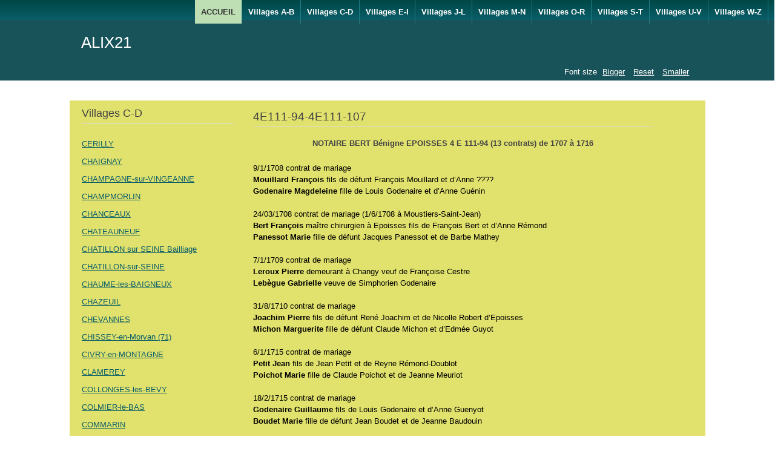

--- FILE ---
content_type: text/html; charset=utf-8
request_url: https://alix21.fr/villages-c-d/21-releves-e-i/446-4e111-94-4e111-107.html
body_size: 15592
content:

<!DOCTYPE html>
<html xmlns="http://www.w3.org/1999/xhtml" xml:lang="fr-fr" lang="fr-fr" dir="ltr" >
	<head>
		
<script type="text/javascript">
	var big        = '72%';
	var small      = '53%';
	var bildauf    = '/templates/beez31/images/plus.png';
	var bildzu     = '/templates/beez31/images/minus.png';
	var rightopen  = 'Open info';
	var rightclose = 'Close info';
	var altopen    = 'is open';
	var altclose   = 'is closed';
</script>

		<meta name="viewport" content="width=device-width, initial-scale=1.0, maximum-scale=3.0, user-scalable=yes"/>
		<meta name="HandheldFriendly" content="true" />
		<meta name="apple-mobile-web-app-capable" content="YES" />

		<base href="https://alix21.fr/villages-c-d/21-releves-e-i/446-4e111-94-4e111-107.html" />
	<meta http-equiv="content-type" content="text/html; charset=utf-8" />
	<meta name="author" content="Alix" />
	<meta name="description" content="Alix21 - relevés des notaire de la Côte d'Or" />
	<meta name="generator" content="Joomla! - Open Source Content Management" />
	<title>4E111-94-4E111-107</title>
	<link href="/templates/beez31/favicon.ico" rel="shortcut icon" type="image/vnd.microsoft.icon" />
	<link href="https://alix21.fr/component/search/?Itemid=116&amp;catid=21&amp;id=446&amp;format=opensearch" rel="search" title="Valider ALIX21" type="application/opensearchdescription+xml" />
	<link href="https://alix21.fr/templates/system/css/system.css" rel="stylesheet" type="text/css" />
	<link href="https://alix21.fr/templates/beez31/css/position.css" rel="stylesheet" type="text/css" media="screen,projection" />
	<link href="https://alix21.fr/templates/beez31/css/layout.css" rel="stylesheet" type="text/css" media="screen,projection" />
	<link href="https://alix21.fr/templates/beez31/css/print.css" rel="stylesheet" type="text/css" media="print" />
	<link href="https://alix21.fr/templates/beez31/css/general.css" rel="stylesheet" type="text/css" media="screen,projection" />
	<link href="https://alix21.fr/templates/beez31/css/nature.css" rel="stylesheet" type="text/css" media="screen,projection" />
	<style type="text/css">
div.mod_search112 input[type="search"]{ width:auto; }
	</style>
	<script type="application/json" class="joomla-script-options new">{"csrf.token":"7c6ec074291534ee0d6598b9cb9ebfc6","system.paths":{"root":"","base":""},"joomla.jtext":{"TPL_BEEZ3_ALTOPEN":"is open","TPL_BEEZ3_ALTCLOSE":"is closed","TPL_BEEZ3_TEXTRIGHTOPEN":"Open info","TPL_BEEZ3_TEXTRIGHTCLOSE":"Close info","TPL_BEEZ3_FONTSIZE":"Font size","TPL_BEEZ3_BIGGER":"Bigger","TPL_BEEZ3_RESET":"Reset","TPL_BEEZ3_SMALLER":"Smaller","TPL_BEEZ3_INCREASE_SIZE":"Increase size","TPL_BEEZ3_REVERT_STYLES_TO_DEFAULT":"Revert styles to default","TPL_BEEZ3_DECREASE_SIZE":"Decrease size","TPL_BEEZ3_OPENMENU":"Open Menu","TPL_BEEZ3_CLOSEMENU":"Close Menu"}}</script>
	<script src="/media/jui/js/jquery.min.js?95bcf6cd097add4dadf8bbf5fea07935" type="text/javascript"></script>
	<script src="/media/jui/js/jquery-noconflict.js?95bcf6cd097add4dadf8bbf5fea07935" type="text/javascript"></script>
	<script src="/media/jui/js/jquery-migrate.min.js?95bcf6cd097add4dadf8bbf5fea07935" type="text/javascript"></script>
	<script src="/media/system/js/caption.js?95bcf6cd097add4dadf8bbf5fea07935" type="text/javascript"></script>
	<script src="/media/system/js/mootools-core.js?95bcf6cd097add4dadf8bbf5fea07935" type="text/javascript"></script>
	<script src="/media/system/js/core.js?95bcf6cd097add4dadf8bbf5fea07935" type="text/javascript"></script>
	<script src="/media/system/js/mootools-more.js?95bcf6cd097add4dadf8bbf5fea07935" type="text/javascript"></script>
	<script src="/media/jui/js/bootstrap.min.js?95bcf6cd097add4dadf8bbf5fea07935" type="text/javascript"></script>
	<script src="/templates/beez31/javascript/md_stylechanger.js" type="text/javascript"></script>
	<script src="/templates/beez31/javascript/hide.js" type="text/javascript"></script>
	<script src="/templates/beez31/javascript/respond.src.js" type="text/javascript"></script>
	<script src="/templates/beez31/javascript/template.js" type="text/javascript"></script>
	<!--[if lt IE 9]><script src="/media/system/js/html5fallback.js?95bcf6cd097add4dadf8bbf5fea07935" type="text/javascript"></script><![endif]-->
	<script type="text/javascript">
jQuery(window).on('load',  function() {
				new JCaption('img.caption');
			});
	</script>


		<!--[if IE 7]>
		<link href="/templates/beez31/css/ie7only.css" rel="stylesheet" type="text/css" />
		<![endif]-->
	</head>
	<body id="shadow">
		
		<div id="all">
			<div id="back">
				<header id="header">
					<div class="logoheader">
						<h1 id="logo">
																			ALIX21												<span class="header1">
						</span></h1>
					</div><!-- end logoheader -->
					<ul class="skiplinks">
						<li><a href="#main" class="u2">Skip to content</a></li>
						<li><a href="#nav" class="u2">Jump to main navigation and login</a></li>
											</ul>
					<h2 class="unseen">Nav view search</h2>
					<h3 class="unseen">Navigation</h3>
					<ul class="nav menu">
<li class="item-101 active"><a href="/" >ACCUEIL</a></li><li class="item-111"><a href="/villages-a.html" >Villages A-B</a></li><li class="item-116 current"><a href="/villages-c-d.html" >Villages C-D</a></li><li class="item-122"><a href="/villages-e-i.html" >Villages E-I</a></li><li class="item-123"><a href="/villages-j-l.html" >Villages J-L</a></li><li class="item-124"><a href="/villages-m-n.html" >Villages M-N</a></li><li class="item-125"><a href="/villages-o-r.html" >Villages O-R</a></li><li class="item-126"><a href="/villages-s-t.html" >Villages S-T</a></li><li class="item-127"><a href="/villages-u-v.html" >Villages U-V</a></li><li class="item-128"><a href="/villages-w-z.html" >Villages W-Z</a></li></ul>

					<div id="line">
						<div id="fontsize"></div>
						<h3 class="unseen">Search</h3>
						
					</div> <!-- end line -->
				</header><!-- end header -->
				<div id="contentarea">
					<div id="breadcrumbs">
						
					</div>

											<nav class="left1 leftbigger" id="nav">
							<div class="moduletable">
 <h3>Villages C-D</h3>
 <ul class="category-module">
						<li>
									<a class="mod-articles-category-title " href="/villages-c-d.html">
						CERILLY					</a>
					
					
					
					
					
					
							</li>
					<li>
									<a class="mod-articles-category-title " href="/villages-c-d/9-villages-c-d/2018-chaignay.html">
						CHAIGNAY					</a>
					
					
					
					
					
					
							</li>
					<li>
									<a class="mod-articles-category-title " href="/villages-c-d/9-villages-c-d/1924-champagne-sur-vingeanne.html">
						CHAMPAGNE-sur-VINGEANNE					</a>
					
					
					
					
					
					
							</li>
					<li>
									<a class="mod-articles-category-title " href="/villages-c-d/9-villages-c-d/7-champmorlin.html">
						CHAMPMORLIN 					</a>
					
					
					
					
					
					
							</li>
					<li>
									<a class="mod-articles-category-title " href="/villages-c-d/9-villages-c-d/301-chanceaux.html">
						CHANCEAUX					</a>
					
					
					
					
					
					
							</li>
					<li>
									<a class="mod-articles-category-title " href="/villages-c-d/9-villages-c-d/88-chateauneuf.html">
						CHATEAUNEUF					</a>
					
					
					
					
					
					
							</li>
					<li>
									<a class="mod-articles-category-title " href="/villages-c-d/9-villages-c-d/34-chatillon-sur-seine-bailliage.html">
						CHATILLON sur SEINE Bailliage					</a>
					
					
					
					
					
					
							</li>
					<li>
									<a class="mod-articles-category-title " href="/villages-c-d/9-villages-c-d/307-chatillon-sur-seine.html">
						CHATILLON-sur-SEINE					</a>
					
					
					
					
					
					
							</li>
					<li>
									<a class="mod-articles-category-title " href="/villages-c-d/9-villages-c-d/331-chaume-les-baigneux.html">
						CHAUME-les-BAIGNEUX					</a>
					
					
					
					
					
					
							</li>
					<li>
									<a class="mod-articles-category-title " href="/villages-c-d/9-villages-c-d/1540-chazeuil.html">
						CHAZEUIL					</a>
					
					
					
					
					
					
							</li>
					<li>
									<a class="mod-articles-category-title " href="/villages-c-d/9-villages-c-d/336-chevannes.html">
						CHEVANNES					</a>
					
					
					
					
					
					
							</li>
					<li>
									<a class="mod-articles-category-title " href="/villages-c-d/9-villages-c-d/1543-chissey-en-morvan-71.html">
						CHISSEY-en-Morvan (71)					</a>
					
					
					
					
					
					
							</li>
					<li>
									<a class="mod-articles-category-title " href="/villages-c-d/9-villages-c-d/337-civry-en-montagne.html">
						CIVRY-en-MONTAGNE					</a>
					
					
					
					
					
					
							</li>
					<li>
									<a class="mod-articles-category-title " href="/villages-c-d/9-villages-c-d/1383-clamerey.html">
						CLAMEREY					</a>
					
					
					
					
					
					
							</li>
					<li>
									<a class="mod-articles-category-title " href="/villages-c-d/9-villages-c-d/338-collonges-les-bevy.html">
						COLLONGES-les-BEVY					</a>
					
					
					
					
					
					
							</li>
					<li>
									<a class="mod-articles-category-title " href="/villages-c-d/9-villages-c-d/339-colmier-le-bas.html">
						COLMIER-le-BAS					</a>
					
					
					
					
					
					
							</li>
					<li>
									<a class="mod-articles-category-title " href="/villages-c-d/9-villages-c-d/340-commarin.html">
						COMMARIN					</a>
					
					
					
					
					
					
							</li>
					<li>
									<a class="mod-articles-category-title " href="/villages-c-d/9-villages-c-d/1794-corberon.html">
						CORBERON					</a>
					
					
					
					
					
					
							</li>
					<li>
									<a class="mod-articles-category-title " href="/villages-c-d/9-villages-c-d/341-cosne-le-meulson.html">
						COSNE-les-MEULSON					</a>
					
					
					
					
					
					
							</li>
					<li>
									<a class="mod-articles-category-title " href="/villages-c-d/9-villages-c-d/1885-couchey.html">
						COUCHEY					</a>
					
					
					
					
					
					
							</li>
					<li>
									<a class="mod-articles-category-title " href="/villages-c-d/9-villages-c-d/363-coulmier-le-sec.html">
						COULMIER-le-SEC					</a>
					
					
					
					
					
					
							</li>
					<li>
									<a class="mod-articles-category-title " href="/villages-c-d/9-villages-c-d/38-courban.html">
						COURBAN					</a>
					
					
					
					
					
					
							</li>
					<li>
									<a class="mod-articles-category-title " href="/villages-c-d/9-villages-c-d/364-courcelles-fremoy.html">
						COURCELLES-FREMOY					</a>
					
					
					
					
					
					
							</li>
					<li>
									<a class="mod-articles-category-title " href="/villages-c-d/9-villages-c-d/365-creancey.html">
						CREANCEY					</a>
					
					
					
					
					
					
							</li>
					<li>
									<a class="mod-articles-category-title " href="/villages-c-d/9-villages-c-d/366-crecey-sur-tille.html">
						CRECEY-sur-TILLE					</a>
					
					
					
					
					
					
							</li>
					<li>
									<a class="mod-articles-category-title " href="/villages-c-d/9-villages-c-d/97-culetre.html">
						CULETRE					</a>
					
					
					
					
					
					
							</li>
					<li>
									<a class="mod-articles-category-title " href="/villages-c-d/9-villages-c-d/367-cussey-les-forges.html">
						CUSSEY-les-FORGES					</a>
					
					
					
					
					
					
							</li>
					<li>
									<a class="mod-articles-category-title " href="/villages-c-d/9-villages-c-d/368-cussy-en-morvan-71.html">
						CUSSY-en-MORVAN (71)					</a>
					
					
					
					
					
					
							</li>
					<li>
									<a class="mod-articles-category-title " href="/villages-c-d/9-villages-c-d/1554-cussy-le-chatel.html">
						CUSSY-le-CHATEL					</a>
					
					
					
					
					
					
							</li>
					<li>
									<a class="mod-articles-category-title " href="/villages-c-d/9-villages-c-d/369-cussy-les-forges-89.html">
						CUSSY-les-FORGES (89)					</a>
					
					
					
					
					
					
							</li>
					<li>
									<a class="mod-articles-category-title " href="/villages-c-d/9-villages-c-d/1892-dampierre-sur-vingeanne.html">
						DAMPIERRE-sur-VINGEANNE					</a>
					
					
					
					
					
					
							</li>
					<li>
									<a class="mod-articles-category-title " href="/villages-c-d/9-villages-c-d/381-darcey.html">
						DARCEY					</a>
					
					
					
					
					
					
							</li>
					<li>
									<a class="mod-articles-category-title " href="/villages-c-d/9-villages-c-d/1149-decize-les-maranges-71.html">
						DECIZE-les-MARANGES (71)					</a>
					
					
					
					
					
					
							</li>
					<li>
									<a class="mod-articles-category-title " href="/villages-c-d/9-villages-c-d/382-dijon.html">
						DIJON					</a>
					
					
					
					
					
					
							</li>
			</ul>
</div>
<div class="moduletable">
 <h3>Recherche</h3>
 <div class="search mod_search112">
	<form action="/villages-c-d.html" method="post" class="form-inline" role="search">
		<label for="mod-search-searchword112" class="element-invisible">Recherche Nom Villages ....</label> <input name="searchword" id="mod-search-searchword112" maxlength="200"  class="inputbox search-query input-medium" type="search" size="40" placeholder="Recherche..." />		<input type="hidden" name="task" value="search" />
		<input type="hidden" name="option" value="com_search" />
		<input type="hidden" name="Itemid" value="116" />
	</form>
</div>
</div>

							
							
						</nav><!-- end navi -->
					
					<div id="wrapper2" >
						<div id="main">

							
							<div id="system-message-container">
	</div>

							<article class="item-page">
		<h2>
			4E111-94-4E111-107		</h2>


	
	


	
		<center><span style="font-family: arial,helvetica,sans-serif; font-size: 10pt;"><strong>NOTAIRE BERT Bénigne EPOISSES 4 E 111-94 (13 contrats) de 1707 à 1716</strong></span></center>
<p><span style="font-family: arial,helvetica,sans-serif; color: #000000; font-size: 10pt;"><br />9/1/1708 contrat de mariage <br /><strong>Mouillard François </strong>fils de défunt François Mouillard et d’Anne ???? <br /><strong>Godenaire Magdeleine </strong>fille de Louis Godenaire et d’Anne Guénin <br /><br />24/03/1708 contrat de mariage (1/6/1708 à Moustiers-Saint-Jean) <br /><strong>Bert François </strong>maître chirurgien à Epoisses fils de François Bert et d’Anne Rémond <br /><strong>Panessot Marie </strong>fille de défunt Jacques Panessot et de Barbe Mathey <br /><br />7/1/1709 contrat de mariage <br /><strong>Leroux Pierre</strong> demeurant à Changy veuf de Françoise Cestre <br /><strong>Lebègue Gabrielle </strong>veuve de Simphorien Godenaire <br /><br />31/8/1710 contrat de mariage <br /><strong>Joachim Pierre</strong> fils de défunt René Joachim et de Nicolle Robert d’Epoisses <br /><strong>Michon Marguerite</strong> fille de défunt Claude Michon et d’Edmée Guyot <br /><br />6/1/1715 contrat de mariage <br /><strong>Petit Jean </strong>fils de Jean Petit et de Reyne Rémond-Doublot <br /><strong>Poichot Marie </strong>fille de Claude Poichot et de Jeanne Meuriot <br /><br />18/2/1715 contrat de mariage <br /><strong>Godenaire Guillaume </strong>fils de Louis Godenaire et d’Anne Guenyot <br /><strong>Boudet Marie </strong>fille de défunt Jean Boudet et de Jeanne Baudouin <br /><br />26/2/1715 contrat de mariage <br /><strong>Bizot François </strong>fils de François Bizot de Bourbilly <br /><strong>Chere Jeanne </strong>fille de défunt Jean Chere et de Françoise Voillard <br /><br />4/3/1715 contrat de mariage <br /><strong>Peulx Pierre </strong>fils de défunt Jean Peulx et d’Elisabeth Berthier <br /><strong>Durey Prudence</strong> fille de Jean Durey et de défunte Jeanne Galimard <br /><br />4/4/1715 contrat de mariage (30/4/1715 à Vic-de-Chassenay) <br /><strong>Durey Jean </strong>veuf de Jeanne Galimard <br /><strong>Marion Reyne </strong>fille de défunt Nicolas Marion et de Françoise Deserie <br /><br />5/5/1716 contrat de mariage <br /><strong>Junot François</strong> fils de Gabriel Junot et de Marie-Anne Gauthier du diocèse d’Autun <br /><strong>Angély Anne </strong>veuve de Claude Rémond <br /><br />8/9/1716 contrat de mariage <br /><strong>Maillard Michel </strong>fils de Michel Maillard et de défunte Françoise Bougarre <br /><strong>Cezerat Catherine </strong>fille de défunt Noël Cezerat et de défunte Philippe Toulouze <br /><br />15/11/1716 contrat de mariage <br /><strong>Monin Jean </strong>fils de défunt Jean Monin et de Marie Guillot <br /><strong>Poichot Jeanne </strong>fille de Claude Poichot et de Jeanne Muriot <br /><br />24/11/1716 contrat de mariage <br /><strong>Beurdeley Jean </strong>fils de défunt Blaise Beurdeley et de Jeanne Vincenot <br /><strong>Patriat Jeanne </strong>fille de Claude Patriat et de Jeanne Thenlot <br /><br /><br /></span></p>
<center><span style="font-family: arial,helvetica,sans-serif; font-size: 10pt;"><strong>NOTAIRE BERT Bénigne EPOISSES 4 E 111-95 (25 contrats) de 1717 à 1720</strong></span></center>
<p><span style="font-family: arial,helvetica,sans-serif; color: #000000; font-size: 10pt;"><br />26/1/1717 contrat de mariage <br /><strong>Bert François </strong>fils de défunt François Bert et d’Anthoinette Nicolle <br /><strong>Larcher Jeanne </strong>fille de défunt Edmé Larcher et de Jeanne Lenoble <br /><br />9/5/1717 contrat de mariage <br /><strong>Barbier Jacques </strong>fils de défunt Edmé Barbier et de Jeanne Rémond <br /><strong>Malsalley Marie </strong>fille de défunt Jean Malsalley et de Jeanne Mairot <br /><br />10/5/1717 contrat de mariage <br /><strong>Potot Jean</strong> l’aîné vigneron à Corombles <br /><strong>Godenaire Jeanne </strong>fille de défunt Lazare Godenaire et de Françoise Milleton <br /><br />22/5/1717 contrat de mariage <br /><strong>Monot François</strong> manouvrier à Plumeron <br /><strong>Amant Edmée</strong> fille de défunt Pierre Amant et d’Angélique Chere <br /><br />14/6/1717 contrat de mariage <br /><strong>Baudot Pierre </strong>laboureur à Clamerey <br /><strong>Thenlot Jeanne </strong>fille de François Thenlot et de Françoise Mias <br /><br />14/11/1717 contrat de mariage <br /><strong>Clerc-Gagey Jean </strong>fils de défunt Jean Clerc-Gagey <br /><strong>Jacob Jeanne </strong>veuve de Charles Guyot <br /><br />17/12/1717 contrat de mariage <br /><strong>Chaudot Maurice</strong> fils de Jean Chaudot et d’Edmée Guéniffey <br /><strong>Couhin Marie</strong> fille de défunt Jean Couhin et de Barbe Mias <br /><br />21/1/1718 contrat de mariage <br /><strong>Bouchard Pierre</strong> fils de Pierre Bouchard et d’Anne Galland <br /><strong>Clerc-Monin Magdeleine</strong> fille d’Estienne Clerc-Monin et de Magdeleine Joudeau <br /><br />29/12/1718 contrat de mariage <br /><strong>Tupin Sébastien </strong>fils de défunt Claude Tupin et de Claudine Brion <br /><strong>Duban Jeanne </strong>fille de Jean Duban et de Jeanne Poitrin <br /><br />17/1/1719 contrat de mariage <br /><strong>Cotillon Pierre </strong>fils de défunt Pierre Cotillon et de Pierrette Raisson <br /><strong>Morlot Jeanne </strong>fille de François Morlot et de Jeanne Guidot </span></p>
<p><span style="font-family: arial,helvetica,sans-serif; color: #000000; font-size: 10pt;"><span style="font-family: arial,helvetica,sans-serif; color: #000000; font-size: 10pt;">17/1/1719 contrat de mariage <br /><strong>Cotillon Jean </strong>fils de défunt Pierre Cotillon et de Pierrette Raisson <br /><strong>Morlot Brigide </strong>fille de François Morlot et de Jeanne Guidot </span><br /></span></p>
<p><span style="font-family: arial,helvetica,sans-serif; color: #000000; font-size: 10pt;">31/1/1719 contrat de mariage (31/1/1719 à Forléans) <br /><strong>Golley Philibert </strong>fils de défunt Jean Golley et de Pierrette Baudey <br /><strong>Poitrin Brigide</strong> fille de Simphorien Poitrin et de Pierrette Berthier </span></p>
<p><span style="font-family: arial,helvetica,sans-serif; color: #000000; font-size: 10pt;"><span style="font-family: arial,helvetica,sans-serif; color: #000000; font-size: 10pt;">31/1/1719 contrat de mariage (31/1/1719 à Forléans) <br /><strong>Golley Antoine </strong>fils de défunt Jean Golley et de Pierrette Baudey <br /><strong>Poitrin Jeanne</strong> fille de Simphorien Poitrin et de Pierrette Berthier </span><br /></span></p>
<p><span style="font-family: arial,helvetica,sans-serif; color: #000000; font-size: 10pt;">14/2/1719 contrat de mariage <br /><strong>Moreau Jean</strong> fils de défunt Sébastien Moreau et de Jeanne Peut de Montberthault <br /><strong>Cholley Marie</strong> fille de défunt Jean Cholley et de Jeanne Dominé <br /><br />21/11/1719 contrat de mariage <br /><strong>Desgranges Jean</strong> laboureur à Forléans <br /><strong>Helyot Jeanne</strong> fille de défunt Pierre Helyot et d’Anthoinette Noirot <br /><br />27/11/1719 contrat de mariage <br /><strong>Monin Pierre </strong>fils de défunt Lazare Monin et d’Anne Chamberot <br /><strong>Picquet Reyne</strong> fille de Claude Picquet et de Brigide Glanon </span></p>
<p><span style="font-family: arial,helvetica,sans-serif; color: #000000; font-size: 10pt;"><span style="font-family: arial,helvetica,sans-serif; color: #000000; font-size: 10pt;">27/11/1719 contrat de mariage <br /><strong>Monin Lazare </strong>fils de défunt Lazare Monin et d’Anne Chamberot <br /><strong>Picquet Anne</strong> fille de Claude Picquet et de Brigide Glanon</span><br /></span></p>
<p><span style="font-family: arial,helvetica,sans-serif; color: #000000; font-size: 10pt;">28/11/1719 contrat de mariage <br /><strong>Maillard Edmé</strong> fils de défunt Jean Maillard et d’Edmée Berthier <br /><strong>Patru Marguerite </strong>fille de défunt Humbert Patru et de Marie-Anne Rémond <br /><br />30/12/1719 contrat de mariage <br /><strong>Beurdeley Louis </strong>fils de François Beurdeley et de défunte Brigide Despoix <br /><strong>Cheneteau Marie </strong>fille de Noël Cheneteau et de Jeanne Mignot <br /><br />11/1/1720 contrat de mariage <br /><strong>Curey Pierre </strong>fils de défunt Pierre Curey et de Reyne Baudry <br /><strong>Tircuir Anne </strong>fille de défunt Fiacre Tircuir et d’Anne Beurdeley <br /><br />11/1/1720 contrat de mariage <br /><strong>Maîtrejean Jacques </strong>fils de défunt Jacques Maîtrejean et de Marie Mignot <br /><strong>Beurdeley Françoise </strong>fille de défunt Simphorien Beurdeley et de Françoise Guéniffey </span></p>
<p><span style="font-family: arial,helvetica,sans-serif; color: #000000; font-size: 10pt;"><span style="font-family: arial,helvetica,sans-serif; color: #000000; font-size: 10pt;">11/1/1720 contrat de mariage <br /></span></span><span style="font-family: arial,helvetica,sans-serif; color: #000000; font-size: 10pt;"><span style="font-family: arial,helvetica,sans-serif; color: #000000; font-size: 10pt;"><strong><span style="font-family: arial, helvetica, sans-serif; color: #000000;">Beurdeley Pierre </span></strong><span style="font-family: arial,helvetica,sans-serif; color: #000000; font-size: 10pt;">fils de défunt Simphorien Beurdeley et de Françoise Guéniffey</span><br /></span></span><span style="font-family: arial,helvetica,sans-serif; color: #000000; font-size: 10pt;"><span style="font-family: arial,helvetica,sans-serif; color: #000000; font-size: 10pt;"><strong><span style="font-family: arial, helvetica, sans-serif; color: #000000;">Maîtrejean Marie </span></strong><span style="font-family: arial,helvetica,sans-serif; color: #000000; font-size: 10pt;">fille de défunt Jacques Maîtrejean et de Marie Mignot</span> </span></span></p>
<p><span style="font-family: arial,helvetica,sans-serif; color: #000000; font-size: 10pt;">13/1/1720 contrat de mariage (6/2/1720 à Corsaint) <br /><strong>Girard François </strong>fils de François Girard et de défunte Jeanne Terre <br /><strong>Beurdeley Colombe </strong>veuve de Pierre Baudion <br /></span></p>
<p><span style="font-family: arial,helvetica,sans-serif; color: #000000; font-size: 10pt;"><span style="font-family: arial,helvetica,sans-serif; color: #000000; font-size: 10pt;">13/1/1720 contrat de mariage (6/2/1720 à Corsaint) <br /><strong>Girard François </strong>veuf de Jeanne Terre <br /><strong>Baudion Jeanne </strong>fille de défunt Pierre Baudion et de Colombe Beurdeley </span><br /></span></p>
<p><span style="font-family: arial,helvetica,sans-serif; color: #000000; font-size: 10pt;">13/1/1720 contrat de mariage <br /><strong>Baudion Pierre </strong>fils de défunt Jean Baudion et d’Anne Bachelin <br /><strong>Maîtrejean Anne</strong> fille de Jacques Maîtrejean et de Marie Mignot <br /><br />6/2/1720 contrat de mariage <br /><strong>Goureau Pierre </strong>fils de défunt Pierre Goureau et de Marie Clerc <br /><strong>Thoret Anne </strong>veuve de Jean Poitrin ? fille de Jean Thoret <br /><br />15/2/1720 contrat de mariage (10/4/1720 à Toutry) <br /><strong>Guibert Jean </strong>vigneron à Toutry veuf de Reyne Dorotte mariés le 7/2/1713 à Toutry <br /><strong>Moreau Françoise </strong>fille de défunt Jean Moreau et de Jeanne Bollatre <br /><br />18/5/1720 contrat de mariage <br /><strong>Tollard Jean</strong> fils de défunt Jean Tollard et de Jeanne Guéniffey <br /><strong>Guérin Elisabeth </strong>fille de Jean Guérin et de Marie Lejeune <br /><br />15/9/1720 contrat de mariage <br /><strong>Marquet Jean</strong> fils de défunt Jean Marquet et de Brigide Collin <br /><strong>Mugnier Marie </strong>veuve de Jacques Labye <br /><br />24/10/1720 de mariage <br /><strong>Mias Victor </strong>fils de Pierre Mias l’aîné et de Catherine Thollard <br /><strong>Morverand Anne </strong>fille de Jean Morverand et de Françoise Durey <br /><br /><br /></span></p>
<center><span style="font-family: arial,helvetica,sans-serif; font-size: 10pt;"><strong>NOTAIRE BERT Bénigne EPOISSES 4 E 111-96 (21 contrats) de 1721 à 1723</strong></span></center>
<p><span style="font-family: arial,helvetica,sans-serif; color: #000000; font-size: 10pt;"><br />4/1/1721 contrat de mariage <br /><strong>Charollois Edmé </strong>cordonnier à Montberthaud <br /><strong>Febvre Jeanne </strong>veuve de Pierre Durey <br /><br />19/3/1721 contrat de mariage <br /><strong>De-Loins François </strong>de la province du Gatinais <br /><strong>Hivert Catherine </strong>veuve de Simphorien Mias <br /><br />16/4/1721 contrat de mariage <br /><strong>Poullain Jean</strong> laboureur à Epoisses <br /><strong>Drouhin Marie </strong>fille de défunt Jean Drouhin et d’Anne Bollot de Montberthaud <br /><br />13/5/1721 contrat de mariage (17/6/1721 à Forléans) <br /><strong>Morverand Maurice </strong>fils de Pierre Morverand et de défunte Philippe Durey <br /><strong>Guéneau Marie </strong>veuve de Jean Vincenot mariés le 15/6/1706 à Forléans fille de Pierre Guéneau <br /><br />18/5/1721 contrat de mariage <br /><strong>Clerc-Gagey François </strong>fils de défunt Claude Clerc-Gagey et de Jeanne Champagne <br /><strong>Mugnier Jeanne </strong>fille de défunt Denys Mugnier et de Françoise Bornot <br /><br />17/6/1721 contrat de mariage (1/7/1721 à Torcy-et-Pouligny) <br /><strong>Boisseau Joachim </strong>veuf de Brigide Guidot fils d’Edmé Boisseau charpentier à Thorcy <br /><strong>Finot Reyne </strong>veuve de Claude Delavault <br /><br />6/11/1721 contrat de mariage <br /><strong>Barault Antoine </strong>vigneron à Genay <br /><strong>Thenlot Pierrette</strong> veuve de Jacques Allouis <br /><br />9/11/1721 contrat de mariage <br /><strong>Gaudeau Jean </strong>laboureur à Ménétreux veuf de Catherine Frigalle décédée le 30/8/1720 à l’âge de 26 ans mariés le 24/11/1721 à Corsaint fils de Jean Gaudeau <br /><strong>Mingnot Jeanne </strong>fille de Jacques Mingnot et de Jeanne Carmaniolle <br /><br />27/4/1722 contrat de mariage <br /><strong>Bresson François </strong>fils de Jean Bresson et de Brigide Quinard <br /><strong>Guéniffey Jeanne </strong>fille de défunt Pierre Guéniffey et de Françoise Quinard <br /><br />28/4/1722 contrat de mariage <br /><strong>Berthier Edmé </strong>fils de défunt Simphorien Berthier et de Jeanne Chere de Montberbault <br /><strong>Mazillier Jeanne </strong>fille de Jean Mazillier et de Jacqueline Guion <br /><br />4/6/1722 contrat de mariage <br /><strong>Meuriot Pierre </strong>fils d’André Meuriot et de défunte Jeanne Clerc-Monin <br /><strong>Mugnier Françoise </strong>fille de défunt Denys Mugnier et de Françoise Brenot </span></p>
<p><span style="font-family: arial,helvetica,sans-serif; color: #000000; font-size: 10pt;"><span style="font-family: arial,helvetica,sans-serif; color: #000000; font-size: 10pt;">4/6/1722 contrat de mariage <br /><strong>Meuriot Claude </strong>fils d’André Meuriot et de défunte Jeanne Clerc-Monin <br /><strong>Mugnier Edmée</strong> fille de défunt Denys Mugnier et de Françoise Brenot </span><br /></span></p>
<p><span style="font-family: arial,helvetica,sans-serif; color: #000000; font-size: 10pt;">4/11/1722 contrat de mariage <br /><strong>Guillon Hugues</strong> tonnelier à Guillon veuf de Catherine Monnot <br /><strong>Bas Françoise</strong> fille de Bridot Bas et de Jeanne Chantrier <br /><br />3/1/1723 contrat de mariage <br /><strong>Millot Jean </strong>fils de François Millot et de défunte Pierrette ???? <br /><strong>Mareschal Magdeleine</strong> fille de défunt François Mareschal et de Brigide Feny <br /><br />14/1/1723 contrat de mariage <br /><strong>Testard Jean</strong> fils de défunt Jean Testard et de Marie Legrand <br /><strong>Velin Marie</strong> fille de Jacques Velin et de Reyne Berthier <br /><br />20/4/1723 contrat de mariage acte taché <br /><strong>Godenaire Barthélémy</strong> fils de Louis Godenaire et d’Anne Guegnot <br /><strong>Chapelot Jeanne-Michelle</strong> fille de défunt François Chapelot <br /><br />9/5/1723 contrat de mariage <br /><strong>Bollastre Jean </strong>laboureur à Corsaint veuf d’Anne Lecourieux <br /><strong>Boisseau Philiberte </strong>fille de défunt Jacques Boisseau et de Brigide Munier <br /><br />20/6/1723 contrat de mariage <br /><strong>Bresson Claude</strong> fils de Jean Bresson et de Brigide Quinard <br /><strong>Guéniffey Marie</strong> fille de défunt Pierre Guéniffey et de Françoise Quinard <br /><br />12/9/1723 contrat de mariage <br /><strong>Meuriot Claude </strong>fils de défunt Claude Meuriot et de Marceline Bornat de Villaines-les-Prévostes <br /><strong>Morlot Marguerite </strong>fille de Charles Morlot et de Jeanne Mareschal <br /><br />1/11/1723 contrat de mariage <br /><strong>Goulley Pierre </strong>fils de Jacques Goulley et de défunte Anne Dignat <br /><strong>Bouchard Catherine-Emilie</strong> fille de Pierre Bouchard et d’Anne Galland <br /><br />16/12/1723 contrat de mariage <br /><strong>Rémond André </strong>fils de François Rémond et de défunte Françoise Fournier <br /><strong>Godenaire Jeanne </strong>fille de défunt Hugues Godenaire et de Reyne Vincenot <br /><br />30/12/1723 contrat de mariage <br /><strong>Esté Jean </strong>le jeune fils de Jean Esté et d’Estiennette Prévost de Montréal <br /><strong>Grossetête Catherine-Emilie </strong>veuve de François Leroux <br /><br /><br /></span></p>
<center><span style="font-family: arial,helvetica,sans-serif; font-size: 10pt;"><strong>NOTAIRE BERT Bénigne EPOISSES 4 E 111-97 (30 contrats) de 1724 à 1727</strong></span></center>
<p><span style="font-family: arial,helvetica,sans-serif; color: #000000; font-size: 10pt;"><br />1/2/1724 contrat de mariage <br /><strong>Thenadey Sébastien </strong>fils de Sébastien Thenadey et de Jeanne Jazey <br /><strong>Chenault Marie-Jeanne </strong>fille de défunt Albain Chenault et de Jeanne Boudier <br /><br />19/2/1724 contrat de mariage <br /><strong>Clerc-Monin Estienne </strong>marchand à Epoisses veuf de Magdeleine Jondeau <br /><strong>Rougetot Pierrette </strong>veuve de François Chambelland <br /><br />2/3/1724 contrat de mariage <br /><strong>Bourgatanant François</strong> fils de défunt Claude Bourgatanant et de Jeanne-Françoise Gante du diocèse de Genéve en Suisse <br /><strong>Courtat Jeanne </strong>veuve de Louis Guényot <br /><br />26/12/1724 contrat de mariage <br /><strong>Brisley Jacques</strong> tixier en toile à Epoisses veuf en secondes noces d’Anne Ravault ?? <br /><strong>Poignet Edmée </strong>fille de défunt Pierre Poignet et de Catherine Pochat <br /><br />12/3/1725 contrat de mariage <br /><strong>Berthier Jacques</strong> fils de Simphorien Berthier et de Jeanne Bornet <br /><strong>Chere Anne </strong>fille de défunt Mammès Chere et de Brigide Noirot <br /><br />3/4/1725 contrat de mariage <br /><strong>Poullain Pierre</strong> fils de Jean Poullain et de Françoise Guidot <br /><strong>Taupinot Marie </strong>fille de défunt Edmé Taupinot et de Marie Calin <br /><br />16/8/1725 contrat de mariage <br /><strong>Lefevre Pierre </strong>fils de Claude Lefevre et d’Anne Maury <br /><strong>Boisselat Claudine</strong> fille de Jean Boisselat et de Marguerite Legrand <br /><br />23/9/1725 contrat de mariage <br /><strong>Garnier François</strong> fils de Charles Garnier et d’Anne Belorgé <br /><strong>Boisseau Jeanne</strong> fille de défunt Claude Boisseau et de Brigide Regnard <br /><br />27/11/1725 contrat de mariage <br /><strong>Morverand François </strong>fils de Jean Morverand et de Françoise Durey <br /><strong>Godenaire Jeanne </strong>fille d’Edmé Godenaire et de Françoise Potot <br /><br />27/11/1725 contrat de mariage <br /><strong>Godenaire Antoine </strong>fils de défunt Jean Godenaire et de Jeanne Potot <br /><strong>Morverand Françoise </strong>fille de Jean Morverand et de Françoise Durey <br /><br />21/1/1726 contrat de mariage <br /><strong>Guénin Edmé </strong>fils de Jacques Guénin et de Barbe Boguereau <br /><strong>Potot Jeanne</strong> fille de Pierre Potot et de Jeanne Guiot <br /><br />21/1/1726 contrat de mariage <br /><strong>Potot Edmé </strong>fils de Pierre Potot et de Jeanne Guiot <br /><strong>Guénin Jeanne</strong> fille de Jacques Guénin et de Brigide Dignat <br /><br />23/5/1726 contrat de mariage <br /><strong>Philipot Claude </strong>fils de défunt Germain Philipot et de Catherine Frigalle <br /><strong>Berthier Marguerite </strong>fille de Rémy Berthier et de défunte Marguerite Angély <br /><br />20/6/1726 contrat de mariage <br /><strong>Boudier Laurent </strong>fils de Pierre Boudier et de Louise Jennequin <br /><strong>Mugnier Anne </strong>fille de défunt Denys Mugnier et de Françoise Bornot <br /><br />23/6/1726 contrat de mariage <br /><strong>Perrot Claude </strong>fils de défunt Claude Perrot demeurant à Dijon et de Philiberte Villot <br /><strong>Guiot Jeanne </strong>fille de Philibert Guiot et de Jeanne Reboullet ou Reboullot <br /><br />30/7/1726 contrat de mariage <br /><strong>Guéniffey Claude </strong>fils d’Albain Guéniffey et de Françoise Vincenot <br /><strong>Durey-Compte Marie-Anne </strong>déjà mariée <br /><br />11/8/1726 contrat de mariage <br /><strong>Bignard Joseph </strong>fils de défunt François Bignard et d’Anne Gradelet de Bourbilly <br /><strong>Boyer Sébastienne </strong>fille de défunt Jean Boyer et de Catherine Terre <br /><br />25/9/1726 contrat de mariage <br /><strong>Varenne Jean </strong>fils de défunt Claude Varenne et de Jeanne Faulconnier <br /><strong>Baudenet Marguerite</strong> fille de Jean Baudenet et de défunte Magdeleine Dublé <br /><br />10/10/1726 contrat de mariage <br /><strong>Triboult Jean-Claude </strong>fils de défunt Claude-François Triboult et de Claudine Bonin <br /><strong>Guérin Jeanne </strong>fille de Jean Guérin et de Marie Lejeune <br /><br />27/10/1726 contrat de mariage <br /><strong>Voutey François</strong> fils de François Voutey et de Jeanne Morlot <br /><strong>Bobelin Jeanne</strong> fille de Dominique Bobelin et de Jeanne Theureau <br /><br />16/11/1726 contrat de mariage <br /><strong>Grossetete François</strong> fils de François Grossetete et de défunte Françoise Guérin <br /><strong>Chere Claudine</strong> fille de Jean Chere et de Barbe Angély <br /><br />29/12/1726 contrat de mariage <br /><strong>Guéneau-Sordot Jean </strong>fils de Simon Guéneau-Sordot laboureur à Frémoy <br /><strong>Gouttey Claudine</strong> fille de défunt Charles Gouttey et de Françoise Guidot <br /><br />21/1/1727 contrat de mariage <br /><strong>Ferrey Jean </strong>fils de défunt Louis Ferrey et de Françoise Dizion <br /><strong>Guérin Marie-Jeanne </strong>fille de Jean Guérin et de Marie Lejeune <br /><br />8/2/1727 contrat de mariage <br /><strong>Déon Jean</strong> fils de défunt Pierre Déon et d’Edmée Baubier <br /><strong>Didier Edmée </strong>fille de François Didier et de Reyne Simonnot <br /><br />18/2/1727 contrat de mariage <br /><strong>Morverand Edmé </strong>fils de Jean Morverand et de Jeanne Durey de Changy <br /><strong>Mias Brigide </strong>fille de Pierre Mias et de Brigide Mias <br /><br />20/2/1727 contrat de mariage <br /><strong>Berthier Rémy </strong>fils de Rémy Berthier et d’Anne Gorgette <br /><strong>Cheureteau Pierrette </strong>fille de Noël Cheureteau et de Jeanne Mignot <br /><br />6/5/1727 contrat de mariage <br /><strong>Doublot Jean-Claude </strong>fils de défunt François Doublot et d’Anne Cheureteau <br /><strong>Guérin Catherine </strong>veuve d’Edmé Chantrier <br /><br />29/5/1727 contrat de mariage <br /><strong>Chaudot Maurice </strong>fils de Jean Chaudot de Corsaint <br /><strong>Denoult Françoise</strong> fille de Jean Denoult et de défunte Marguerite Rouge <br /><br />29/6/1727 contrat de mariage <br /><strong>Monin Jean </strong>fils de Jean Monin et d’Anne Terre d’Epoisses <br /><strong>Angély Claude-Mathie</strong> fille de François Angély et de défunte Françoise Rouge <br /><br />23/11/1727 contrat de mariage <br /><strong>Bequin Charles</strong> fils de Jacques Bequin et de Marie Mignon <br /><strong>Boucquin Anne</strong> fille de François Boucquin et d’Henriette Soupault <br /><br /><br /></span></p>
<center><span style="font-family: arial,helvetica,sans-serif; font-size: 10pt;"><strong>NOTAIRE BERT Bénigne EPOISSES 4 E 111-98 (15 contrats) de 1728 à 1730</strong></span></center>
<p><span style="font-family: arial,helvetica,sans-serif; color: #000000; font-size: 10pt;"><br />19/3/1728 contrat de mariage <br /><strong>Boyer Edmé</strong> fils d’Edmé Boyer et d’Anne Meney <br /><strong>Lignard Philiberte </strong>fille de défunt Maurice Lignard et de Brigide Allouis <br /><br />1/8/1728 contrat de mariage <br /><strong>Heslyot François </strong>maréschal à Montberthaud <br /><strong>Angély Barbe </strong>fille de défunt Claude Angély de Montberthaud <br /><br />14/9/1728 contrat de mariage <br /><strong>Denoult Pierre </strong>fils de défunt Jean Denoult et de Marguerite Rouge <br /><strong>Durey Marguerite </strong>fille de Pierre Durey et de Reyne Chere </span></p>
<p><span style="font-family: arial,helvetica,sans-serif; color: #000000; font-size: 10pt;"><span style="font-family: arial,helvetica,sans-serif; color: #000000; font-size: 10pt;">14/9/1728 double contrat de mariage <br /></span></span><span style="font-family: arial,helvetica,sans-serif; color: #000000; font-size: 10pt;"><span style="font-family: arial,helvetica,sans-serif; color: #000000; font-size: 10pt;"><strong><span style="font-family: arial, helvetica, sans-serif; color: #000000;">Durey Edmé </span></strong><span style="font-family: arial,helvetica,sans-serif; color: #000000; font-size: 10pt;">fils de Pierre Durey et de Reyne Chere</span> <br /></span></span><span style="font-family: arial,helvetica,sans-serif; color: #000000; font-size: 10pt;"><span style="font-family: arial,helvetica,sans-serif; color: #000000; font-size: 10pt;"><span style="font-family: arial,helvetica,sans-serif; color: #000000; font-size: 10pt;"><strong>Denoult</strong> </span><strong>Marguerite </strong>fille de Pierre Durey et de Reyne Chere </span><br /></span></p>
<p><span style="font-family: arial,helvetica,sans-serif; color: #000000; font-size: 10pt;">14/11/1728 contrat de mariage <br /><strong>Simonin Pierre </strong>fils d’Edmé Simonin et de Jeanne Garnier <br /><strong>Jondeau Marie </strong>fille d’Edmé Jondeau et de Brigide Velain <br /><br />21/11/1728 contrat de mariage <br /><strong>Ternois Nicolas </strong>fils de Jean Ternois et de Pierrette Raisson <br /><strong>Mauxerre Marie </strong>fille de Jean Mauxerre et de défunte Marguerite Mugnier <br /><br />23/11/1728 contrat de mariage <br /><strong>Godenaire Jean </strong>fils de défunt Hugues Godenaire et de Françoise Vincenot <br /><strong>Guéniot Marthe </strong>fille de Joseph Guéniot d’Epoisses <br /><br />28/12/1728 contrat de mariage <br /><strong>Monin Jean</strong> fils de Jean Monin et de Françoise ??? <br /><strong>Morverand Françoise </strong>fille de Claude Morverand et de Françoise Guillemot <br /><br />22/1/1729 contrat de mariage <br /><strong>Chaston Antoine </strong>jardinier à Epoisses veuf de Françoise Rousselin <br /><strong>Bouchard Jeanne</strong> fille de Pierre Bouchard et d’Anne Galland <br /><br />3/7/1729 contrat de mariage <br /><strong>Meuriot Claude </strong>laboureur à Epoisses <br /><strong>Mailly Claudine</strong> fille de Pierre Mailly et de Jeanne Girard <br /><br />1/11/1729 contrat de mariage <br /><strong>Goulley Pierre </strong>vigneron à Epoisses veuf d’Anne Rollin <br /><strong>Angély Marguerite</strong> fille de défunt Simphorien Angély et de Brigide Guiot <br /><br />3/12/1729 contrat de mariage <br /><strong>Meuriot Pierre</strong> laboureur à Epoisses veuf d’Edmée Mugnier <br /><strong>Thenlot Jeanne </strong>fille de défunt Jean Thenlot et d’Anne Monin <br /><br />18/12/1729 contrat de mariage <br /><strong>Godenaire Claude </strong>fils de défunt Hugues Godenaire et de Reyne Vincenot <br /><strong>Chambellan Louise </strong>fille de défunt François Chambellan et de Pierrette Rougetot <br /><br />20/2/1730 contrat de mariage <br /><strong>De-Sérée Jean</strong> fils de défunt Jean De-Sérée et d’Anthoinette Soupault de Bourbilly <br /><strong>Poitrain Henriette </strong>fille de défunt Simphorien Poitrain et de Pierrette Berthier <br /><br />20/2/1730 contrat de mariage <br /><strong>Poitrain Simphorien </strong>fils de défunt Simphorien Poitrain et de Pierrette Berthier <br /><strong>Patru Marie</strong> fille de défunt Humbert Patru et de Marie-Anne Rémond <br /><br />24/6/1730 contrat de mariage (11/7/1730 à Torcy-et-Pouligny) <br /><strong>Monin André </strong>fils de Jean Monin et de Marie Boudroy de Flée <br /><strong>Chenault Jeanne </strong>veuve de Jean Lorier <br /><br /><br /></span></p>
<center><span style="font-family: arial,helvetica,sans-serif; font-size: 10pt;"><strong>NOTAIRE BERT Bénigne EPOISSES 4 E 111-99 (12 contrats) de 1731 à 1732</strong></span></center>
<p><span style="font-family: arial,helvetica,sans-serif; color: #000000; font-size: 10pt;"><br />3/1/1731 contrat de mariage <br /><strong>Berthier Edmé</strong> manouvrier à Villars <br /><strong>Thibault Jeanne</strong> fille de défunt Gaspard Thibault et de Dominique Lepage <br /><br />9/4/1731 contrat de mariage <br /><strong>Gallois Lazare </strong>charpentier à Cussy-les-Forges veuf de Jeanne Mathieu <br /><strong>Chere Anne </strong>fille de défunt Jean Chere et d’Anne Angély <br /><br />30/6/1731 contrat de mariage <br /><strong>Gambillard René </strong>manouvrier à Forléans <br /><strong>Godenaire Jeanne</strong> veuve de Jean Potot <br /><br />4/11/1731 contrat de mariage <br /><strong>Beurdeley Claude</strong> fils de Pierre Beurdeley et de défunte Marie Velin <br /><strong>Delamaison Claudine </strong>fille de défunt Joseph Delamaison et de Marie-Jeanne Beaubis <br /><br />13/12/1731 contrat de mariage <br /><strong>Loquin Cire</strong> fils de défunt François Loquin et de Jeanne Boire du diocèse de Précy-sous-Thil <br /><strong>Résmond Anne-Thérèse </strong>fille de défunt Claude Resmond et d’Anne Angély <br /><br />16/12/1731 contrat de mariage <br /><strong>Galland-d’Angély Nicolas </strong>veuf de Françoise Rémond <br /><strong>Frazat Thérèse </strong>fille de Charles Frazat et de Françoise Dangoulier <br /><br />24/1/1732 contrat de mariage <br /><strong>Beurdeley Pierre</strong> fils de Pierre Beurdeley l’aîné et de Françoise Marchand <br /><strong>Tollard Louise</strong> fille de défunt Regnier Tollard et de Simonne Chere <br /><br />6/4/1732 contrat de mariage <br /><strong>Meuriot Pierre</strong> laboureur à Plumeron <br /><strong>Chenault Edmée </strong>fille de défunt Joseph Chenault et de Jeanne Barbier <br /><br />17/4/1732 contrat de mariage <br /><strong>Gilbert Pierre-Jean </strong>fils de défunt Pierre Gilbert et d’Anne Anselin d’Epernay-en-Champagne <br /><strong>Malsalley Josephe</strong> fille de défunt Pierre Malsalley et de Magdeleine Moreau <br /><br />21/9/1732 contrat de mariage <br /><strong>Bouron Jacques</strong> fils de défunt Edmé Bouron et d’Edmée Cholley <br /><strong>Petit Jeanne </strong>fille de défunt Pierre Petit et de Catherine Thenlot </span></p>
<p><span style="font-family: arial,helvetica,sans-serif; color: #000000; font-size: 10pt;"><span style="font-family: arial,helvetica,sans-serif; color: #000000; font-size: 10pt;">21/9/1732 contrat de mariage <br /></span></span><span style="font-family: arial,helvetica,sans-serif; color: #000000; font-size: 10pt;"><span style="font-family: arial,helvetica,sans-serif; color: #000000; font-size: 10pt;"><strong><span style="font-family: arial, helvetica, sans-serif; color: #000000;">Petit Pierre</span></strong><span style="font-family: arial,helvetica,sans-serif; color: #000000; font-size: 10pt;"> fils de défunt Pierre Petit et de Catherine Thenlot </span><br /></span></span><span style="font-family: arial,helvetica,sans-serif; color: #000000; font-size: 10pt;"><span style="font-family: arial,helvetica,sans-serif; color: #000000; font-size: 10pt;"><strong><span style="font-family: arial, helvetica, sans-serif; color: #000000;">Bouron Magdeleine </span></strong><span style="font-family: arial,helvetica,sans-serif; color: #000000; font-size: 10pt;">fille de défunt Edmé Bouron et d’Edmée Cholley</span><br /></span><br />2/11/1732 de mariage <br /><strong>Morverand Lazare</strong> fils de défunt Lazare Morverand et de défunte Marie Gradelet <br /><strong>Michault Brigide</strong> fille d’André Michault et d’Anne Monnot <br /><br />3/12/1732 contrat de mariage <br /><strong>Chere-Galland Pierre </strong>serviteur à Toutry veuf de Catherine Quinard <br /><strong>Chauveau Anne</strong> fille d’Edmé Chauveau et de défunte Catherine Velin <br /><br /><br /></span></p>
<center><span style="font-family: arial,helvetica,sans-serif; font-size: 10pt;"><strong>NOTAIRE BERT Bénigne EPOISSES 4 E 111-100 (21 contrats) de 1733 à 1735</strong></span></center>
<p><span style="font-family: arial,helvetica,sans-serif; color: #000000; font-size: 10pt;"><br />1/1/1733 contrat de mariage <br /><strong>Boisselat François </strong>fils de Jean Boisselat et de Marguerite Legrand <br /><strong>Mias Jeanne </strong>fille de défunt Jean Mias et de Jeanne Monin <br /><br />13/1/1733 contrat de mariage <br /><strong>Courtat François </strong>thonnelier veuf de Brigide ???? <br /><strong>Robert Antoinette </strong>fille de défunt Claude Robert et de Philiberte Bertheau <br /><br />18/1/1733 contrat de mariage <br /><strong>Peutat Jean </strong>manouvrier à Epoisses <br /><strong>Rémond Henriette </strong>veuve de Pierre Dolin <br /><br />20/3/1733 contrat de mariage <br /><strong>Bouverot Jean-Baptiste </strong>fils de défunt Pierre Bouverot et de Françoise Rémond <br /><strong>Courtat Marguerite</strong> fille d’Edmé Courtat et de Barbe Grossetete <br /><br />10/5/1733 contrat de mariage <br /><strong>Raignard Edmé </strong>fils de défunt Jacques Raignard et de Marie Basquier <br /><strong>Goulley Anne</strong> fille de Jacques Goulley et de Jeanne Bert <br /><br />3/11/1733 contrat de mariage <br /><strong>Europoseur Etienne</strong> manouvrier à Comarin veuf de Reine Maîtrejean <br /><strong>Riotte Jeanne </strong>fille de Charles Riotte et de Pierrette Guenois <br /><br />7/1/1734 contrat de mariage <br /><strong>Verrier Jean</strong> laboureur à Toutry veuf de Marie Berthelot <br /><strong>Lambert Reine </strong>fille de défunt Philibert Lambert et de Jeanne Prieur <br /><br />11/1/1734 contrat de mariage <br /><strong>Guényot Jean-Baptiste</strong> tailleur d’habits à Epoisses fils de défunt Mammès Guényot et de Françoise Monternault <br /><strong>Charetot-Guyon Marie</strong> fille de défunt Jean-Baptiste Charetot-Guyon et de Marie-Thérèse Clerc <br /><br />31/1/1734 contrat de mariage <br /><strong>Poulain Claude </strong>fils de Jean Poulain et de défunte Françoise Guéneau-Moreau <br /><strong>Petit Jeanne</strong> fille de défunt Jean Petit et de Reyne Rémond <br /><br />2/3/1734 contrat de mariage <br /><strong>Rémond Jean</strong> fils de défunt Maurice Rémond et de Christine Geoffroy <br /><strong>Carré Catherine </strong>fille de Claude Carré et de défunte Anne Buteau <br /><br />5/4/1734 contrat de mariage <br /><strong>Guéniot François </strong>fils de François Guéniot et de défunte Jeanne Boucherat <br /><strong>Trousseau Catherine </strong>fille de défunt Jean Trousseau et de Claudine Goulley <br /><br />18/7/1734 contrat de mariage <br /><strong>Bert Edmé </strong>fils d’Edmé Bert et de Jeanne Tollard <br /><strong>Monin Marie</strong> fille de défunt François Monin et d’Anne Terre </span></p>
<p><span style="font-family: arial,helvetica,sans-serif; color: #000000; font-size: 10pt;"><span style="font-family: arial,helvetica,sans-serif; color: #000000; font-size: 10pt;">18/7/1734 contrat de mariage <br /><strong>Bert Pierre </strong>fils d’Edmé Bert et de Jeanne Tollard <br /><strong>Monin Anne</strong> fille de défunt François Monin et d’Anne Terre</span></span></p>
<p><span style="font-family: arial,helvetica,sans-serif; color: #000000; font-size: 10pt;"><span style="font-family: arial,helvetica,sans-serif; color: #000000; font-size: 10pt;">18/7/1734 contrat de mariage <br /><strong>Monin François </strong>fils de défunt François et d'Anne Terre<br /></span></span><span style="font-family: arial,helvetica,sans-serif; color: #000000; font-size: 10pt;"><span style="font-family: arial,helvetica,sans-serif; color: #000000; font-size: 10pt;"><strong>Bert Jeanne </strong>fille d’Edmé Bert et de Jeanne Tollard </span></span></p>
<p><span style="font-family: arial,helvetica,sans-serif; color: #000000; font-size: 10pt;"><span style="font-family: arial,helvetica,sans-serif; color: #000000; font-size: 10pt;">18/7/1734 contrat de mariage <br /><strong>Monin Isidore </strong>fils de François et d'Anne Terre<br /></span></span><span style="font-family: arial,helvetica,sans-serif; color: #000000; font-size: 10pt;"><span style="font-family: arial,helvetica,sans-serif; color: #000000; font-size: 10pt;"><strong>Bert Marie </strong>fille d’Edmé Bert et de Jeanne Tollard </span></span></p>
<p><span style="font-family: arial,helvetica,sans-serif; color: #000000; font-size: 10pt;">21/9/1734 contrat de mariage <br /><strong>Rémond Jacques</strong> fils de François Rémond et d’Edmée Basquier <br /><strong>Guillemot Jeanne </strong>fille de Simphorien Guillemot et d’Anne Baubert ? <br /><br />13/10/1734 contrat de mariage <br /><strong>Beurdeley Jean </strong>fils de Jean Beurdeley et de Jeanne Saredin <br /><strong>Verrier Jeanne </strong>fille de Jean Verrier et de Marguerite Bougarre <br /><br />15/4/1735 contrat de mariage <br /><strong>Goulley Pierre </strong>vigneron à Epoisses <br /><strong>Chenault Gabrielle</strong> fille de défunt Jean Chenault et de Barbe Guillemot <br /><br />16/5/1735 contrat de mariage <br /><strong>Drouin Bénigne </strong>huilier veuf de Jeanne Boisseau <br /><strong>Marquet Anne </strong>fille de défunt Jean Marquet et de Jeanne Ducreux <br /><br />11/6/1735 contrat de mariage <br /><strong>Cornotte Jean</strong> vigneron à Corsaint veuf de Barbe Guiot <br /><strong>Ternois Jeanne</strong> fille de défunt Hulbert Ternois et d’Edmée Poussier <br /><br />26/7/1735 contrat de mariage <br /><strong>Damien François</strong> marchand à Chastenay fils de Jacques Damien et de Françoise Legrand <br /><strong>Guéniot Jeanne </strong>fille de défunt Barthélémy Guéniot et de Marie Rémond <br /><br />26/10/1735 contrat de mariage <br /><strong>Soupault Estienne </strong>fils de François Soupault et de défunte Anthoinette Simon <br /><strong>Durey Jeanne-Henriette</strong> fille de défunt Pierre Durey et de Jeanne Febvre <br /><br />10/11/1735 contrat de mariage <br /><strong>Girard Claude</strong> fils de défunt Estienne Girard et de Marguerite Boisseau <br /><strong>Chauveau Anne </strong>veuve de Pierre Chere <br /><br />3/12/1735 contrat de mariage <br /><strong>Guéniot François</strong> le jeune fils de François Guéniot <br /><strong>Bert Jeanne </strong>fille de Jean Bert et de Françoise Durey <br /><br /><br /></span></p>
<center><span style="font-family: arial,helvetica,sans-serif; font-size: 10pt;"><strong>NOTAIRE BERT Bénigne EPOISSES 4 E 111-101 (12 contrats) de 1736 à 1738</strong></span></center>
<p><span style="font-family: arial,helvetica,sans-serif; color: #000000; font-size: 10pt;"><br />28/1/1736 contrat de mariage <br /><strong>Bert Jean</strong> laboureur à Epoisses veuf en secondes noces de Marie Guénin <br /><strong>Baudot Marie </strong>veuve de Guillaume Godenaire <br /><br />28/9/1736 contrat de mariage <br /><strong>Guényot Sébastien </strong>chirurgien à Montbard fils de défunt Barthélémy Guényot et de Marie Rémond <br /><strong>Laureau Magdeleine </strong>fille de défunt Bénigne Laureau et de Gabrielle Guiot <br /><br />18/12/1736 contrat de mariage <br /><strong>Drouin Dominique</strong> tixier en toile à La-Roche-en-Brénil veuf de Pierrette Sallier <br /><strong>Soupault Claudine</strong> fille de défunt François Soupault et de Jeanne Martin <br /><br />27/1/1737 contrat de mariage <br /><strong>Ternois Jacques</strong> fils de Gaspard Ternois de Toutry <br /><strong>Tollard Jeanne </strong>veuve de Jean Riboulot fille de défunt Jacques Tollard et de Jeanne Mias <br /><br />10/2/1737 contrat de mariage <br /><strong>Marsot François </strong>manouvrier à Vic veuf de Marie Charlot mariés le 28/2/1729 à Vieux-Château <br /><strong>Bouquin Françoise </strong>fille d’Antoine Bouquin et de Françoise Badier <br /><br />14/2/1737 contrat de mariage <br /><strong>Chauvet Simphorien </strong>fils de défunt Noël Chauvet et de Marie ???? <br /><strong>Noirot Reyne</strong> fille de Claude Noirot et de défunte ???? Huguet <br /><br />21/9/1737 contrat de mariage <br /><strong>Chauveau Jacques </strong>fils d’Edmé Chauveau et de défunte Catherine Velain <br /><strong>Morverand Jeanne </strong>fille de défunt Claude Morverand et de Françoise Guillemot <br /><br />1/2/1738 contrat de mariage <br /><strong>Marsot Edmé </strong>le jeune fils d’Edmé Marsot et de défunte Jeanne Chevallier <br /><strong>Beaubis Marguerite</strong> fille de défunt Jean Beaubis et de Claudine Marchand <br /><br />29/3/1738 contrat de mariage <br /><strong>Voisenat Joseph </strong>manouvrier à Courcelles <br /><strong>Ternois Jeanne </strong>fille de Pierre Ternois et de défunte Brigide Voisenat <br /><br />1/5/1738 contrat de mariage (17/6/1738 à Vieux-Château) <br /><strong>Marsot François</strong> manouvrier à Vic veuf en premières noces de Marie Charlot mariés le 28/2/1729 à Vieux-Château et en secondes noces à Françoise Bouquin <br /><strong>Moreau Marie</strong> fille de Philibert Moreau et de défunte Reine Verrier <br /><br />4/11/1738 contrat de mariage <br /><strong>Chambelland Jean-François </strong>fils de défunt François Chambelland et d’Anne Thauron <br /><strong>Monin Marie-Anne</strong> fille de défunt Lazare Monin et d’Anne Chauverot <br /><br />13/12/1738 contrat de mariage (27/1/1739 à Forléans) <br /><strong>Pievrenau Jean</strong> manouvrier à Epoisses veuf de Claudine Crestiennot <br /><strong>Guéniffey Jeanne </strong>fille d’Albin Guéniffey et de défunte Françoise Vincenot <br /><br /><br /></span></p>
<center><span style="font-family: arial,helvetica,sans-serif; font-size: 10pt;"><strong>NOTAIRE BERT Bénigne EPOISSES 4 E 111-102 (20 contrats) de 1739 à 1742</strong></span></center>
<p><span style="font-family: arial,helvetica,sans-serif; color: #000000; font-size: 10pt;"><br />26/6/1739 contrat de mariage <br /><strong>Terre Jean</strong> veuf d’Anne Guéneau fils de défunt François Terre <br /><strong>Monin Jeanne </strong>fille de défunt François Monin et de Jeanne Velin <br /><br />25/10/1739 contrat de mariage <br /><strong>Rémond Claude </strong>vigneron à Corsaint veuf de Pierrette Mias <br /><strong>Curey Marie </strong>veuve de Pierre Mias <br /><br />2/11/1739 de mariage <br /><strong>Durey Jean </strong>fils de Jean Durey et d’Anne Demanche <br /><strong>Beurdeley Marie </strong>fille de Pierre Beurdeley et de Françoise Marchand <br /><br />30/11/1739 contrat de mariage (26/1/1740 à Forléans) <br /><strong>Baroyer Edmé</strong> charpentier à Corsaint veuf de Marguerite Cureau fils de Claude Baroyer <br /><strong>Guéniffey Anne </strong>fille d’Albain Guéniffey et de défunte Françoise Vincenot de Forléans <br /><br />30/11/1739 contrat de mariage (12/1/1740 à Forléans) <br /><strong>Guéniffey Jean </strong>fils d’Albain Guéniffey et de défunte Françoise Vincenot de Forléans <br /><strong>Berthier Jeanne </strong>veuve de Jean Soupault mariés le 9/7/1720 à Forléans <br /><br />31/12/1739 contrat de mariage <br /><strong>Bouquin François</strong> fils de François Bouquin et de Claudine Monin <br /><strong>Velin Anne</strong> fille de Pierre Velin et d’Edmée Berthier <br /><br />9/1/1740 contrat de mariage <br /><strong>Monin François </strong>laboureur à Changy veuf de Marie Bert fils de défunt François Monin et d’Anne Terre <br /><strong>Vincenot Marie </strong>fille de défunt Jean Vincenot et de Marie Guéneau actuellement femme de Maurice Morverand <br /><br />11/1/1740 contrat de mariage <br /><strong>Ethorier Jacques </strong>fils de Joseph Ethorier et d’Anne Blanchard du diocèse d’Avallon dans l’Yonne <br /><strong>Goulley Henriette</strong> fille de Jacques Goulley et de Jeanne Bert <br /><br />8/6/1740 contrat de mariage (27/6/1740 à Toutry) <br /><strong>Sauvion Jean </strong>manouvrier à Toutry veuf de Louise Gorgeot <br /><strong>Marquet Anne </strong>veuve de Claude Chapelot mariés le 13/11/1730 à Toutry <br /><br />10/6/1740 contrat de mariage <br /><strong>Guéniffey Jean </strong>fils d’Edmé Guéniffey et de Josephe Boucherat <br /><strong>Naudot Josephe</strong> fille de défunt Claude Naudot et de Marie Berthelot <br /><br />18/6/1740 contrat de mariage <br /><strong>Petit Claude </strong>fils de défunt Thibault Petit et de Louise Huot <br /><strong>Beurdeley Marie</strong> fille de défunt Blaise Beurdeley et de Marie Guényot <br /><br />1/7/1740 contrat de mariage (5/8/1740 à Saint-Rémy) <br /><strong>Doublot François </strong>fils de défunt François Doublot et d’Anne Cheureteau <br /><strong>Guérin Marie-Jeanne </strong>veuve de Jean Ferré <br /><br />22/11/1740 contrat de mariage <br /><strong>Febvre Edmé </strong>fils de Laurent Febvre et de défunte Anne Pageot <br /><strong>Guéneau Marthe </strong>fille de défunt François Guéneau et d’Antoinette Crestiennot <br /><br />5/12/1740 contrat de mariage <br /><strong>Dolin François </strong>fils de défunt Pierre Dolin et d’Anriette Rémond <br /><strong>Godenaire Elisabeth </strong>veuve de Jean Perrot mariés en 1737 fille de défunt Jacques Godenaire et de Barbe Durey <br /><br />12/12/1740 contrat de mariage <br /><strong>Guillot Germain </strong>fils de défunt Jacques Guillot et de Marie Musard <br /><strong>Poitrin Anne </strong>fille de François Poitrin et de Pierrette Petit <br /><br />20/12/1740 contrat de mariage <br /><strong>Guéneau Edmé </strong>fils de défunt François Guéneau et d’Antoinette Crestiennot <br /><strong>Deremonchere Marguerite </strong>fille de défunt Edmé Deremonchere et d’Anne Danguy <br /><br />11/1/1741 contrat de mariage <br /><strong>Charollois Barthélémy </strong>fils de Jean Charollois et de Jeanne Quinard <br /><strong>Berthier Jeanne </strong>fille de François Berthier et de Claudine Martin <br /><br />12/2/1741 contrat de mariage <br /><strong>Plansson Edmé</strong> fils d’Edmé Plansson et de Geneviève Richard <br /><strong>Guéniffey Jeanne-Françoise </strong>fille de défunt Edmé Guéniffey et de Josephe Bouchard <br /><br />14/6/1741 contrat de mariage <br /><strong>Charlot Pierre</strong> fils de Jacques Charlot et de défunte Anne Guéniot de la Roche-en-Brénil <br /><strong>Digy Jeanne </strong>fille de défunt Jean Digy <br /><br />26/9/1741 contrat de mariage <br /><strong>Jouvenot Estienne </strong>fils de défunt François Jouvenot et de Martin Bollot <br /><strong>Velin Reyne-Geneviève </strong>fille de défunt Jacques Velin et de Reyne Berthier <br /><br /><br /></span></p>
<center><span style="font-family: arial,helvetica,sans-serif; font-size: 10pt;"><strong>NOTAIRE BERT Bénigne EPOISSES 4 E 111-103 (21 contrats) de 1743 à 1746</strong></span></center>
<p><span style="font-family: arial,helvetica,sans-serif; color: #000000; font-size: 10pt;"><br />1/1/1743 contrat de mariage <br /><strong>Loizon Jean </strong>fils de Jean Loizon et de Jeanne Bernard <br /><strong>Mesle Edmée </strong>veuve de François Patru <br /><br />13/1/1743 contrat de mariage <br /><strong>Normant François </strong>fils de François Normant et de Jeanne Moreau <br /><strong>Marchand Françoise </strong>fille de Pierre Marchand et de défunte Edmée Aury <br /><br />13/1/1743 contrat de mariage (18/2/1743 à Toutry) <br /><strong>Marquet François </strong>fils de François Marquet et de Marie Roulot <br /><strong>Jacquin Anne </strong>fille d’Antoine Jacquin et d’Anne Morlot <br /><br />16/1/1743 contrat de mariage <br /><strong>Legrand Jacques</strong> fils de Jacques Legrand et de Pierrette Finot <br /><strong>Perrot Jeanne </strong>fille de défunt Jean Perrot et de Marie Damien <br /><br />22/1/1743 contrat de mariage <br /><strong>Lechat François </strong>marchand à Saulieu fils de défunt Claude Lechat et de Françoise Begon <br /><strong>Perrot Françoise</strong> fille de défunt Jean Perrot et de Marie Damien <br /><br />26/1/1743 contrat de mariage <br /><strong>Beurdeley Edmé </strong>fils de défunt Blaise Beurdeley et de Marie Guéniat <br /><strong>Morverand Magdeleine </strong>fille de Jean Morverand le jeune et de défunte Jeanne-Antoinette Champrenault <br /><br />24/2/1743 contrat de mariage <br /><strong>Lombard Pierre</strong> fils de défunt François Lombard et de Jeanne Bouverot <br /><strong>Contour Catherine </strong><br /><br />9/6/1743 contrat de mariage <br /><strong>Robin Jean</strong> fils d’Urbain Robin et d’Edmée Mathieu de Saint-Léger <br /><strong>Derepofeux Barbe</strong> fille de Pierre Derepofeux et de Barbe Rémond d’Epoisses <br /><br />25/1/1744 contrat de armiage <br /><strong>Beurdeley Jacques</strong> fils d’Edmé Beurdeley et d’Edmée Gauthier de Corsaint <br /><strong>Morverand Marguerite</strong> fille de Jean Morverand le jeune et de défunte Jeanne-Antoinette Champrenault <br /><br />22/4/1744 contrat de mariage <br /><strong>Chenault Edmé</strong> manouvrier à Montberthault veuf de Jeanne Pageot <br /><strong>Guéniffey Anne </strong>veuve d’Edmée Baroyer mariés le 26/1/1740 à Forléans <br /><br />26/4/1744 contrat de mariage <br /><strong>Chere Jean </strong>fils de Jean Chere et de Brigide Sainion <br /><strong>Golley Jeanne </strong>fille de défunt Antoine Golley et de Jeanne Poitrin <br /><br />7/5/1744 contrat de mariage <br /><strong>Renard Edmé </strong>fils d’Edmé Renard et de Françoise Riotte <br /><strong>Tenlot Marie</strong> fille de défunt David Tenlot et de Jeanne Causard <br /><br />23/1/1745 contrat de mariage <br /><strong>Curé Jean </strong>couvreur et blanchisseur à Epoisses fils de défunt Jean Curé et de défunte Jeanne Quinard <br /><strong>Monin Anne </strong>fille d’Edmé Monin et d’Anne Guéneau <br /><br />18/7/1745 contrat de mariage (9/9/1745 à Forléans) <br /><strong>Causard François </strong>cultivateur à Montberhault veuf de Marie Godenaire <br /><strong>Bizot Françoise</strong> fille de François Bizot et de défunte Jeanne Chere <br /><br />11/11/1745 contrat de mariage <br /><strong>Picard Jean</strong> fils de défunt Claude Picard et de Marguerite Bierry <br /><strong>Delacour Anne </strong>fille de défunt François Delacour et de Françoise Laureau <br /><br />23/1/1746 contrat de mariage <br /><strong>Piquet Jacques</strong> fils de défunt Claude Piquet et de Brigide Gallon <br /><strong>Monin Françoise</strong> fille de défunt Jean Monin et d’Anne Terre <br /><br />15/2/1746 contrat de mariage <br /><strong>Beurdeley Jean </strong>fils de Claude Beurdeley et de Reine Dorotte <br /><strong>Beurdeley Edmée </strong>fille de Jean Beurdeley et de Jeanne Patriat <br /><br />6/5/1746 contrat de mariage <br /><strong>Monnot Edmé </strong>manouvrier veuf d’Agathe Prévost <br /><strong>Bouverot Anne </strong>fille de défunt Pierre Bouverot et de Françoise Rémond <br /><br />4/6/1746 contrat de mariage <br /><strong>Berthier Jean </strong>fils de François Berthier et de Claudine Martin <br /><strong>Boyer Jeanne </strong>fille de défunt Pierre Boyer et d’Anne Durey-Compte <br /><br />10/11/1746 contrat de mariage <br /><strong>Decersé Michel </strong>manouvrier à Dompierre veuf de Brigide Bolastre <br /><strong>Charellois Claude</strong> fille de défunt François Charellois et de Reine Charlot <br /><br />17/11/1746 contrat de mariage <br /><strong>Berthier François </strong>fils de François Berthier et de Claudine Martin de Villars <br /><strong>Mignot Anne</strong> fille de Jacques Mignot et de Françoise Pécuné <br /><br /><br /></span></p>
<center><span style="font-family: arial,helvetica,sans-serif; font-size: 10pt;"><strong>NOTAIRE BERT Bénigne EPOISSES 4 E 111-104 (7 contrats) de 1747 à 1748</strong></span></center>
<p><span style="font-family: arial,helvetica,sans-serif; color: #000000; font-size: 10pt;"><br />16/1/1747 contrat de mariage <br /><strong>Bouverot Henry</strong> boucher à Epoisses fils de défunt Pierre Bouverot et de Françoise Rémond <br /><strong>Monin Barbe</strong> fille de défunt Jean Monin et de Marie-Anne Terre <br /><br />28/1/1747 contrat de mariage <br /><strong>Canat François</strong> cultivateur à Vassy veuf de Catherine Curey <br /><strong>Guiot Anne</strong> fille de défunt Charles Guiot et de Jeanne Jacob <br /><br />28/1/1747 contrat de mariage <br /><strong>Boyer Jean </strong>fils de défunt Jean Boyer et de Catherine Terre de Villars <br /><strong>Boisseau Jeanne </strong>fille de Dominique Boisseau et de défunte Françoise Corneau <br /><br />30/4/1747 contrat de mariage <br /><strong>Simon Jean </strong>fils de défunt Pierre Simon et de Marie Simon <br /><strong>Lavoignat Marie-Anne </strong>fille de défunt Claude Lavoignat et de Marie Godenaire <br /><br />9/9/1747 contrat de mariage <br /><strong>Vitat François </strong>fils de défunt Lazare Vitat et de Claudine Tassin <br /><strong>Nicat Anne </strong>fille de défunt Edmé Nicat et de Brigide Terre <br /><br />26/2/1748 contrat de mariage <br /><strong>Curey Claude </strong>fils de défunt Maurice Curey et de Marie Legrand <br /><strong>Peutat Eugénie </strong>fille de Charles Peutat t de Reine Dosnin d’Arnay-le-Vitteaux <br /><br />19/12/1748 contrat de mariage <br /><strong>Tollard Jean </strong>fils de Jean Tollard cultivateur à Ménétreux <br /><strong>Billot Jeanne </strong>fille de défunt Pierre Billot et de Simonne Beaubier <br /><br /></span></p>
<center><span style="font-family: arial,helvetica,sans-serif; font-size: 10pt;"><strong>NOTAIRE BERT Bénigne EPOISSES 4 E 111-105 (9 contrats) de 1749 à 1750</strong></span></center>
<p><span style="font-family: arial,helvetica,sans-serif; color: #000000; font-size: 10pt;"><br />18/5/1749 contrat de mariage <br /><strong>Sinion Pierre</strong> fils d’Edmé Sinion et de défunte Nicolle Gallotte <br /><strong>Bouverot Anne-Adrienne</strong> fille de défunt Pierre Bouverot et de Françoise Rémond <br /><br />30/6/1749 contrat de mariage <br /><strong>Brenot Jean </strong>recteur d’écholle à Montberthault fils de Jean Brenot et de Simonne Loreau <br /><strong>Peult Anne </strong>fille de Pierre Peult et d’Anne Guéneau <br /><br />24/11/1749 contrat de mariage (24/11/1749 à Toutry) <br /><strong>Marsot Edmé </strong>veuf de Marguerite Beaubis mariés le 17/2/1738 à Toutry fils d’Edmé Marsot <br /><strong>Ternois Jeanne </strong>veuve de Jean Testot <br /><br />27/12/1749 contrat de mariage <br /><strong>Grassot Joseph </strong>fils de Jean Grassot cabartier à Courcelles et de Catherine Peutat <br /><strong>Cotillon Reyne </strong>fille de défunt Pierre Cotillon et de Jeanne Morlot <br /><br />15/1/1750 contrat de mariage <br /><strong>Morverand Edmé </strong>manouvrier à Changy veuf de Brigide Mias <br /><strong>Callin Reine</strong> veuve de Pierre Billot <br /><br />5/4/1750 contrat de mariage <br /><strong>Godenaire Jean</strong> fils de Vincent Godenaire et de défunte Edmée ???? <br /><strong>Durey Jeanne </strong>fille de défunt Pierre Durey et de Claudine Renard <br /><br />13/5/1750 contrat de mariage <br /><strong>Monin Jean-Baptiste </strong>fils de défunt Jean Monin et de Jeanne Poichot <br /><strong>Boisseau Reyne </strong>fille de Dominique Boisseau et de Françoise Corneau <br /><br />18/5/1750 contrat de mariage <br /><strong>Curey Jean</strong> couvreur en thuiles à Montberthault veuf d’Anne Monin <br /><strong>Monin Marie-Jeanne </strong>fille de défunt François Monin et d’Anne Terre <br /><br />24/10/1750 contrat de mariage <br /><strong>Garnier Jean</strong> fils de défunt Jean Garnier et de Jeanne Cureau <br /><strong>Poullin Jeanne </strong>fille de défunt Pierre Poullin et de Marie Taupinot <br /><br /><br /></span></p>
<center><span style="font-family: arial,helvetica,sans-serif; font-size: 10pt;"><strong>NOTAIRE BERT Bénigne EPOISSES 4 E 111-106 (18 contrats) de 1751 à 1753</strong></span></center>
<p><span style="font-family: arial,helvetica,sans-serif; color: #000000; font-size: 10pt;"><br />5/1/1751 contrat de mariage <br /><strong>Baudry Edmé-Claude</strong> fils de défunt Claude Baudry et de Josephe Bougarre <br /><strong>Monin Marie-Anne </strong>fille de défunt Jean Monin et de Marie-Anne Terre <br /><br />23/1/1751 contrat de mariage <br /><strong>Goureau Claude </strong>cultivateur à Coromble veuf de Marguerite Mias <br /><strong>Loisier Françoise </strong>veuve de Jacques Melot <br /><br />13/5/1751 contrat de mariage <br /><strong>Bertrand Jean </strong>fils d’Edmé Bertrand et de Marie Durey de Moutiers <br /><strong>Potot Marguerite</strong> fille de défunt Jean Potot et d’Anne Allouis <br /><br />9/8/1751 contrat de mariage <br /><strong>Bouchard Estienne</strong> manouvrier veuf de Jeanne Ternois <br /><strong>Ternois Jeanne </strong>fille de défunt Jean Ternois <br /><br />21/12/1751 contrat de mariage <br /><strong>Larcher Jean </strong>fils de défunt Pierre Larcher er de Pierrette Viennot <br /><strong>Thenadey Marguerite </strong>fille de défunt Sébastien Thenadey et de Marie-Anne Chanault <br /><br />24/1/1752 contrat de mariage <br /><strong>Drouhin Pierre </strong>fils de Claude Drouhin et de défunte Marguerite Traveau <br /><strong>Collin Marguerite </strong>fille de défunt Edmé Collin et de Marguerite Coradin <br /><br />2/2/1752 contrat de mariage <br /><strong>Cordelier François</strong> fils de défunt Antoine Cordelier et de Marie Huot <br /><strong>Monin Claude-Mathie </strong>fille de défunt Jean Monin et de Claude-Mathie Angély <br /><br />13/4/1752 contrat de mariage <br /><strong>Bizot Louis</strong> fils de François Bizot et de défunte Jeanne Chere de Forléans <br /><strong>Mulot Marie </strong>veuve de Pierrette Clerc-Monin <br /><br />4/10/1752 contrat de mariage <br /><strong>Michon Jean </strong>dit Rougeot manouvrier à Vic veuf de Jeanne Lautriault <br /><strong>Durey Josephe </strong>fille de Jean Durey et d’Anne Dermonchere <br /><br />30/10/1752 contrat de mariage <br /><strong>Vienne Pierre</strong> fils de défunt Jean Vienne et de Marguerite Cointot du diocèse de Chalon-sur-Saône <br /><strong>Benoist Jeanne </strong>veuve de François Velin <br /><br />10/11/1752 contrat de mariage <br /><strong>Larcher Claude </strong>manouvrier à Epoisses veuf de Jeanne Courtat fils de Joseph Larcher <br /><strong>Girault Jeanne</strong> fille de défunt Michel Girault et de défunte Reyne Monin <br /><br />10/12/1752 contrat de mariage <br /><strong>Guéneau François</strong> manouvrier à Courcelles fils de François Guéneau et de défunte Jeanne Laureau <br /><strong>Crethiennot Brigide </strong>fille de Pierre Crethiennot et de Marie Chale <br /><br />7/6/1753 contrat de mariage <br /><strong>Baudouin Louis </strong>fils de défunt Eustache Baudouin et de Catherine Le-Bert de Beaumont-en-Normandie <br /><strong>Martin Thérèse </strong>veuve de François Forestier <br /><br />12/8/1753 contrat de mariage <br /><strong>Bierry Jacques</strong> fils de Jean Bierry et d’Edmée Loison <br /><strong>Debergé Marie</strong> fille de François Debergé et de défunte Catherine Donin <br /><br />27/10/1753 contrat de mariage <br /><strong>Marsot Jean </strong>fils de défunt François Marsot et de Marie Charlot <br /><strong>Demanche Anne </strong>fille de défunt Edmé Demanche et de sa seconde femme Pierrette Cestre <br /><br />15/11/1753 contrat de mariage <br /><strong>Myas Claude </strong>fils de défunt Jean Myas et de Françoise Guyot <br /><strong>Rémond Anne </strong>fille de défunt André Rémond et de Jeanne Godenaire <br /><br />19/11/1753 contrat de mariage <br /><strong>Grasson Maurice-Gabriel </strong>fils de Gabriel Grasson et de défunte Jeanne Viault de Saint-Florentin dans l’Yonne <br /><strong>Chenal Marie-Anne </strong>fille de Joseph Chenal et de Madeleine Angély <br /><br />6/12/1753 contrat de mariage <br /><strong>Gaillardin Jean-Louis</strong> valet de chambre à Thoste fils de défunt Louis Gaillardin et de Marie Drouhin <br /><strong>Morverand Pierrette </strong>fille de Maurice Morverand et de Marie Guéneau <br /><br /><br /></span></p>
<center><span style="font-family: arial,helvetica,sans-serif; font-size: 10pt;"><strong>NOTAIRE BERT Bénigne EPOISSES 4 E 111-107 (11 contrats) de 1754 à 1759</strong></span></center>
<p><span style="font-family: arial,helvetica,sans-serif; color: #000000; font-size: 10pt;"><br />6/1/1754 contrat de mariage <br /><strong>Bert François</strong> marchand à Epoisses veuf en secondes noces d’Edmée Bert <br /><strong>Petit Reyne</strong> veuve de Jean Mignot <br /><br />5/2/1754 contrat de mariage <br /><strong>Theureau Pierre</strong> fils de défunt Etienne Theureau et de Jeanne Guéniffey <br /><strong>Godenaire Jeanne </strong>fille d’Antoine Godenaire et de Françoise Morverand <br /><br />24/3/1754 contrat de mariage <br /><strong>Mouchot Jean </strong>fils de Joseph Mouchot et d’Anne Voutay <br /><strong>Monin Anne </strong>fille de défunt Jean Monin et de Mathie Angély <br /><br />29/4/1754 contrat de mariage <br /><strong>Quignard Pierre </strong>fils de Jean Quignard et de Jeanne Doudin <br /><strong>Corsaint Catherine</strong> fille de Jean Corsaint et de Jeanne Mignot </span></p>
<p><span style="font-family: arial,helvetica,sans-serif; color: #000000; font-size: 10pt;"><span style="font-family: arial,helvetica,sans-serif; color: #000000; font-size: 10pt;">29/4/1754 contrat de mariage <br /></span></span><span style="font-family: arial,helvetica,sans-serif; color: #000000; font-size: 10pt;"><span style="font-family: arial,helvetica,sans-serif; color: #000000; font-size: 10pt;"><strong><span style="font-family: arial, helvetica, sans-serif; color: #000000;">Corsaint Jean </span></strong><span style="font-family: arial,helvetica,sans-serif; color: #000000; font-size: 10pt;">fils de Jean Corsaint et de Jeanne Mignot </span><br /></span></span><span style="font-family: arial,helvetica,sans-serif; color: #000000; font-size: 10pt;"><span style="font-family: arial,helvetica,sans-serif; color: #000000; font-size: 10pt;"><strong><span style="font-family: arial, helvetica, sans-serif; color: #000000;">Quignard Catherine </span></strong><span style="font-family: arial,helvetica,sans-serif; color: #000000; font-size: 10pt;">fille de Jean Quignard et de Jeanne Doudin</span> </span></span></p>
<p><span style="font-family: arial,helvetica,sans-serif; color: #000000; font-size: 10pt;">9/11/1754 contrat de mariage <br /><strong>Guibert Pierre</strong> fils de défunt Claude Guibert et de Françoise Moreau <br /><strong>Marchand Anne </strong>fille de défunt Jean Marchand et de Françoise Tétard <br /><br />14/11/1754 contrat de mariage <br /><strong>Lefebvre François</strong> fils de défunt Pierre Lefebvre et de défunte Claudine Boisselier <br /><strong>Godenaire Marie </strong>fille d’Antoine Godenaire et de Françoise Morverand <br /><br />27/12/1754 contrat de mariage <br /><strong>Léautey Jean </strong>fils de défunt Claude Léautey <br /><strong>Bizot Jeanne</strong> fille de Jacques Bizot et de défunte Jeanne Chesle <br /><br />5/7/1755 contrat de mariage <br /><strong>De-la-Fontaine François </strong>fils de défunt Pierre De-la-Fontaine et de Marie Guillemot <br /><strong>Virot Claudine</strong> fille de Simon Virot et de défunte Anne Moreau <br /><br />10/10/1755 contrat de mariage <br /><strong>Collin Pierre</strong> fils de défunt Claude Collin et d’Anne Beau <br /><strong>Dumay Huguette </strong>veuve de Jean Lucand <br /><br />21/8/1755 contrat de mariage <br /><strong>Theureau Jean</strong> fils de Nicolas Theureau et de Marie Patriat <br /><strong>Corot Jeanne </strong>fille de défunt Jean Corot et de Reine Beaufort </span></p>
<p><span style="font-family: arial,helvetica,sans-serif; color: #000000; font-size: 10pt;"><span style="font-family: arial,helvetica,sans-serif; color: #000000; font-size: 10pt;">21/8/1755 contrat de mariage <br /></span></span><span style="font-family: arial,helvetica,sans-serif; color: #000000; font-size: 10pt;"><span style="font-family: arial,helvetica,sans-serif; color: #000000; font-size: 10pt;"><strong><span style="font-family: arial, helvetica, sans-serif; color: #000000;">Corot Jean </span></strong><span style="font-family: arial,helvetica,sans-serif; color: #000000; font-size: 10pt;">fils de défunt Jean Corot et de Reine Beaufort </span><br /></span></span><span style="font-family: arial,helvetica,sans-serif; color: #000000; font-size: 10pt;"><span style="font-family: arial,helvetica,sans-serif; color: #000000; font-size: 10pt;"><strong><span style="font-family: arial, helvetica, sans-serif; color: #000000;">Theureau Marie </span></strong><span style="font-family: arial,helvetica,sans-serif; color: #000000; font-size: 10pt;">fille de Nicolas Theureau et de Marie Patriat</span> </span></span></p>
<p><span style="font-family: arial,helvetica,sans-serif; color: #000000; font-size: 10pt;">7/11/1756 contrat de mariage <br /><strong>Bottey François</strong> fils de Jean Bottey et de Reine Bottey <br /><strong>Billot Marguerite </strong>fille de défunt Pierre Billot et de Simonne Beaubis </span></p>
<p> </p>
<p><!-- EOF: ./personal-templates/simple/generic/paragraphs/style.1 --></p> 


	
			</article>




						</div><!-- end main -->
					</div><!-- end wrapper -->

					
					
					<div class="wrap"></div>
				</div> <!-- end contentarea -->
			</div><!-- back -->
		</div><!-- all -->

		<div id="footer-outer">
			
			<div id="footer-sub">
				<footer id="footer">
					
				</footer><!-- end footer -->
			</div>
		</div>
		
	</body>
</html>
